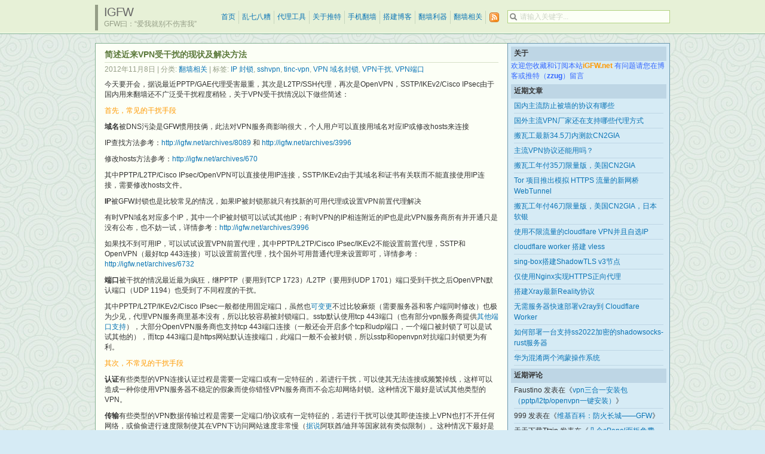

--- FILE ---
content_type: text/html; charset=UTF-8
request_url: https://www.igfw.net/archives/12375
body_size: 19260
content:
<!DOCTYPE html PUBLIC "-//W3C//DTD XHTML 1.0 Transitional//EN" "http://www.w3.org/TR/xhtml1/DTD/xhtml1-transitional.dtd">

<html xmlns="http://www.w3.org/1999/xhtml">
<head profile="http://gmpg.org/xfn/11">
	<meta http-equiv="Content-Type" content="text/html; charset=UTF-8" />
	<meta http-equiv="X-UA-Compatible" content="IE=EmulateIE7" />

	<title>iGFW &raquo; 简述近来VPN受干扰的现状及解决方法</title>
	<link rel="alternate" type="application/rss+xml" title="RSS 2.0 - 所有文章" href="https://www.igfw.net/feed" />
	<link rel="alternate" type="application/rss+xml" title="RSS 2.0 - 所有评论" href="https://www.igfw.net/comments/feed" />
	<link rel="pingback" href="https://www.igfw.net/xmlrpc.php" />

	<!-- style START -->
	<link rel="stylesheet" href="https://www.igfw.net/wp-content/themes/elegant-box/style.css" type="text/css" media="screen" />
			<link rel="stylesheet" href="https://www.igfw.net/wp-content/themes/elegant-box/chinese.css" type="text/css" media="screen" />
		<!--[if IE]>
		<link rel="stylesheet" href="https://www.igfw.net/wp-content/themes/elegant-box/ie.css" type="text/css" media="screen" />
	<![endif]-->

	<!-- default style -->
			<link rel="stylesheet" href="https://www.igfw.net/wp-content/themes/elegant-box/styles/green/default.css" type="text/css" media="screen" title="green" />
		<link rel="stylesheet" href="https://www.igfw.net/wp-content/themes/elegant-box/styles/green/global.css" type="text/css" media="screen" />
	
	<!-- others styles -->
	<!-- style END -->

	<!-- javascript START -->
		<script type="text/javascript" src="https://www.igfw.net/wp-content/themes/elegant-box/js/base.js"></script>
	<script type="text/javascript" src="https://www.igfw.net/wp-content/themes/elegant-box/js/menu.js"></script>
	<!-- javascript END -->

		<meta name='robots' content='max-image-preview:large' />
<link rel='dns-prefetch' href='//www.igfw.net' />
<link rel="alternate" type="application/rss+xml" title="iGFW &raquo; 简述近来VPN受干扰的现状及解决方法 评论 Feed" href="https://www.igfw.net/archives/12375/feed" />
<link rel="alternate" title="oEmbed (JSON)" type="application/json+oembed" href="https://www.igfw.net/wp-json/oembed/1.0/embed?url=https%3A%2F%2Fwww.igfw.net%2Farchives%2F12375" />
<link rel="alternate" title="oEmbed (XML)" type="text/xml+oembed" href="https://www.igfw.net/wp-json/oembed/1.0/embed?url=https%3A%2F%2Fwww.igfw.net%2Farchives%2F12375&#038;format=xml" />
<style id='wp-img-auto-sizes-contain-inline-css' type='text/css'>
img:is([sizes=auto i],[sizes^="auto," i]){contain-intrinsic-size:3000px 1500px}
/*# sourceURL=wp-img-auto-sizes-contain-inline-css */
</style>
<style id='wp-emoji-styles-inline-css' type='text/css'>

	img.wp-smiley, img.emoji {
		display: inline !important;
		border: none !important;
		box-shadow: none !important;
		height: 1em !important;
		width: 1em !important;
		margin: 0 0.07em !important;
		vertical-align: -0.1em !important;
		background: none !important;
		padding: 0 !important;
	}
/*# sourceURL=wp-emoji-styles-inline-css */
</style>
<style id='wp-block-library-inline-css' type='text/css'>
:root{--wp-block-synced-color:#7a00df;--wp-block-synced-color--rgb:122,0,223;--wp-bound-block-color:var(--wp-block-synced-color);--wp-editor-canvas-background:#ddd;--wp-admin-theme-color:#007cba;--wp-admin-theme-color--rgb:0,124,186;--wp-admin-theme-color-darker-10:#006ba1;--wp-admin-theme-color-darker-10--rgb:0,107,160.5;--wp-admin-theme-color-darker-20:#005a87;--wp-admin-theme-color-darker-20--rgb:0,90,135;--wp-admin-border-width-focus:2px}@media (min-resolution:192dpi){:root{--wp-admin-border-width-focus:1.5px}}.wp-element-button{cursor:pointer}:root .has-very-light-gray-background-color{background-color:#eee}:root .has-very-dark-gray-background-color{background-color:#313131}:root .has-very-light-gray-color{color:#eee}:root .has-very-dark-gray-color{color:#313131}:root .has-vivid-green-cyan-to-vivid-cyan-blue-gradient-background{background:linear-gradient(135deg,#00d084,#0693e3)}:root .has-purple-crush-gradient-background{background:linear-gradient(135deg,#34e2e4,#4721fb 50%,#ab1dfe)}:root .has-hazy-dawn-gradient-background{background:linear-gradient(135deg,#faaca8,#dad0ec)}:root .has-subdued-olive-gradient-background{background:linear-gradient(135deg,#fafae1,#67a671)}:root .has-atomic-cream-gradient-background{background:linear-gradient(135deg,#fdd79a,#004a59)}:root .has-nightshade-gradient-background{background:linear-gradient(135deg,#330968,#31cdcf)}:root .has-midnight-gradient-background{background:linear-gradient(135deg,#020381,#2874fc)}:root{--wp--preset--font-size--normal:16px;--wp--preset--font-size--huge:42px}.has-regular-font-size{font-size:1em}.has-larger-font-size{font-size:2.625em}.has-normal-font-size{font-size:var(--wp--preset--font-size--normal)}.has-huge-font-size{font-size:var(--wp--preset--font-size--huge)}.has-text-align-center{text-align:center}.has-text-align-left{text-align:left}.has-text-align-right{text-align:right}.has-fit-text{white-space:nowrap!important}#end-resizable-editor-section{display:none}.aligncenter{clear:both}.items-justified-left{justify-content:flex-start}.items-justified-center{justify-content:center}.items-justified-right{justify-content:flex-end}.items-justified-space-between{justify-content:space-between}.screen-reader-text{border:0;clip-path:inset(50%);height:1px;margin:-1px;overflow:hidden;padding:0;position:absolute;width:1px;word-wrap:normal!important}.screen-reader-text:focus{background-color:#ddd;clip-path:none;color:#444;display:block;font-size:1em;height:auto;left:5px;line-height:normal;padding:15px 23px 14px;text-decoration:none;top:5px;width:auto;z-index:100000}html :where(.has-border-color){border-style:solid}html :where([style*=border-top-color]){border-top-style:solid}html :where([style*=border-right-color]){border-right-style:solid}html :where([style*=border-bottom-color]){border-bottom-style:solid}html :where([style*=border-left-color]){border-left-style:solid}html :where([style*=border-width]){border-style:solid}html :where([style*=border-top-width]){border-top-style:solid}html :where([style*=border-right-width]){border-right-style:solid}html :where([style*=border-bottom-width]){border-bottom-style:solid}html :where([style*=border-left-width]){border-left-style:solid}html :where(img[class*=wp-image-]){height:auto;max-width:100%}:where(figure){margin:0 0 1em}html :where(.is-position-sticky){--wp-admin--admin-bar--position-offset:var(--wp-admin--admin-bar--height,0px)}@media screen and (max-width:600px){html :where(.is-position-sticky){--wp-admin--admin-bar--position-offset:0px}}

/*# sourceURL=wp-block-library-inline-css */
</style><style id='global-styles-inline-css' type='text/css'>
:root{--wp--preset--aspect-ratio--square: 1;--wp--preset--aspect-ratio--4-3: 4/3;--wp--preset--aspect-ratio--3-4: 3/4;--wp--preset--aspect-ratio--3-2: 3/2;--wp--preset--aspect-ratio--2-3: 2/3;--wp--preset--aspect-ratio--16-9: 16/9;--wp--preset--aspect-ratio--9-16: 9/16;--wp--preset--color--black: #000000;--wp--preset--color--cyan-bluish-gray: #abb8c3;--wp--preset--color--white: #ffffff;--wp--preset--color--pale-pink: #f78da7;--wp--preset--color--vivid-red: #cf2e2e;--wp--preset--color--luminous-vivid-orange: #ff6900;--wp--preset--color--luminous-vivid-amber: #fcb900;--wp--preset--color--light-green-cyan: #7bdcb5;--wp--preset--color--vivid-green-cyan: #00d084;--wp--preset--color--pale-cyan-blue: #8ed1fc;--wp--preset--color--vivid-cyan-blue: #0693e3;--wp--preset--color--vivid-purple: #9b51e0;--wp--preset--gradient--vivid-cyan-blue-to-vivid-purple: linear-gradient(135deg,rgb(6,147,227) 0%,rgb(155,81,224) 100%);--wp--preset--gradient--light-green-cyan-to-vivid-green-cyan: linear-gradient(135deg,rgb(122,220,180) 0%,rgb(0,208,130) 100%);--wp--preset--gradient--luminous-vivid-amber-to-luminous-vivid-orange: linear-gradient(135deg,rgb(252,185,0) 0%,rgb(255,105,0) 100%);--wp--preset--gradient--luminous-vivid-orange-to-vivid-red: linear-gradient(135deg,rgb(255,105,0) 0%,rgb(207,46,46) 100%);--wp--preset--gradient--very-light-gray-to-cyan-bluish-gray: linear-gradient(135deg,rgb(238,238,238) 0%,rgb(169,184,195) 100%);--wp--preset--gradient--cool-to-warm-spectrum: linear-gradient(135deg,rgb(74,234,220) 0%,rgb(151,120,209) 20%,rgb(207,42,186) 40%,rgb(238,44,130) 60%,rgb(251,105,98) 80%,rgb(254,248,76) 100%);--wp--preset--gradient--blush-light-purple: linear-gradient(135deg,rgb(255,206,236) 0%,rgb(152,150,240) 100%);--wp--preset--gradient--blush-bordeaux: linear-gradient(135deg,rgb(254,205,165) 0%,rgb(254,45,45) 50%,rgb(107,0,62) 100%);--wp--preset--gradient--luminous-dusk: linear-gradient(135deg,rgb(255,203,112) 0%,rgb(199,81,192) 50%,rgb(65,88,208) 100%);--wp--preset--gradient--pale-ocean: linear-gradient(135deg,rgb(255,245,203) 0%,rgb(182,227,212) 50%,rgb(51,167,181) 100%);--wp--preset--gradient--electric-grass: linear-gradient(135deg,rgb(202,248,128) 0%,rgb(113,206,126) 100%);--wp--preset--gradient--midnight: linear-gradient(135deg,rgb(2,3,129) 0%,rgb(40,116,252) 100%);--wp--preset--font-size--small: 13px;--wp--preset--font-size--medium: 20px;--wp--preset--font-size--large: 36px;--wp--preset--font-size--x-large: 42px;--wp--preset--spacing--20: 0.44rem;--wp--preset--spacing--30: 0.67rem;--wp--preset--spacing--40: 1rem;--wp--preset--spacing--50: 1.5rem;--wp--preset--spacing--60: 2.25rem;--wp--preset--spacing--70: 3.38rem;--wp--preset--spacing--80: 5.06rem;--wp--preset--shadow--natural: 6px 6px 9px rgba(0, 0, 0, 0.2);--wp--preset--shadow--deep: 12px 12px 50px rgba(0, 0, 0, 0.4);--wp--preset--shadow--sharp: 6px 6px 0px rgba(0, 0, 0, 0.2);--wp--preset--shadow--outlined: 6px 6px 0px -3px rgb(255, 255, 255), 6px 6px rgb(0, 0, 0);--wp--preset--shadow--crisp: 6px 6px 0px rgb(0, 0, 0);}:where(.is-layout-flex){gap: 0.5em;}:where(.is-layout-grid){gap: 0.5em;}body .is-layout-flex{display: flex;}.is-layout-flex{flex-wrap: wrap;align-items: center;}.is-layout-flex > :is(*, div){margin: 0;}body .is-layout-grid{display: grid;}.is-layout-grid > :is(*, div){margin: 0;}:where(.wp-block-columns.is-layout-flex){gap: 2em;}:where(.wp-block-columns.is-layout-grid){gap: 2em;}:where(.wp-block-post-template.is-layout-flex){gap: 1.25em;}:where(.wp-block-post-template.is-layout-grid){gap: 1.25em;}.has-black-color{color: var(--wp--preset--color--black) !important;}.has-cyan-bluish-gray-color{color: var(--wp--preset--color--cyan-bluish-gray) !important;}.has-white-color{color: var(--wp--preset--color--white) !important;}.has-pale-pink-color{color: var(--wp--preset--color--pale-pink) !important;}.has-vivid-red-color{color: var(--wp--preset--color--vivid-red) !important;}.has-luminous-vivid-orange-color{color: var(--wp--preset--color--luminous-vivid-orange) !important;}.has-luminous-vivid-amber-color{color: var(--wp--preset--color--luminous-vivid-amber) !important;}.has-light-green-cyan-color{color: var(--wp--preset--color--light-green-cyan) !important;}.has-vivid-green-cyan-color{color: var(--wp--preset--color--vivid-green-cyan) !important;}.has-pale-cyan-blue-color{color: var(--wp--preset--color--pale-cyan-blue) !important;}.has-vivid-cyan-blue-color{color: var(--wp--preset--color--vivid-cyan-blue) !important;}.has-vivid-purple-color{color: var(--wp--preset--color--vivid-purple) !important;}.has-black-background-color{background-color: var(--wp--preset--color--black) !important;}.has-cyan-bluish-gray-background-color{background-color: var(--wp--preset--color--cyan-bluish-gray) !important;}.has-white-background-color{background-color: var(--wp--preset--color--white) !important;}.has-pale-pink-background-color{background-color: var(--wp--preset--color--pale-pink) !important;}.has-vivid-red-background-color{background-color: var(--wp--preset--color--vivid-red) !important;}.has-luminous-vivid-orange-background-color{background-color: var(--wp--preset--color--luminous-vivid-orange) !important;}.has-luminous-vivid-amber-background-color{background-color: var(--wp--preset--color--luminous-vivid-amber) !important;}.has-light-green-cyan-background-color{background-color: var(--wp--preset--color--light-green-cyan) !important;}.has-vivid-green-cyan-background-color{background-color: var(--wp--preset--color--vivid-green-cyan) !important;}.has-pale-cyan-blue-background-color{background-color: var(--wp--preset--color--pale-cyan-blue) !important;}.has-vivid-cyan-blue-background-color{background-color: var(--wp--preset--color--vivid-cyan-blue) !important;}.has-vivid-purple-background-color{background-color: var(--wp--preset--color--vivid-purple) !important;}.has-black-border-color{border-color: var(--wp--preset--color--black) !important;}.has-cyan-bluish-gray-border-color{border-color: var(--wp--preset--color--cyan-bluish-gray) !important;}.has-white-border-color{border-color: var(--wp--preset--color--white) !important;}.has-pale-pink-border-color{border-color: var(--wp--preset--color--pale-pink) !important;}.has-vivid-red-border-color{border-color: var(--wp--preset--color--vivid-red) !important;}.has-luminous-vivid-orange-border-color{border-color: var(--wp--preset--color--luminous-vivid-orange) !important;}.has-luminous-vivid-amber-border-color{border-color: var(--wp--preset--color--luminous-vivid-amber) !important;}.has-light-green-cyan-border-color{border-color: var(--wp--preset--color--light-green-cyan) !important;}.has-vivid-green-cyan-border-color{border-color: var(--wp--preset--color--vivid-green-cyan) !important;}.has-pale-cyan-blue-border-color{border-color: var(--wp--preset--color--pale-cyan-blue) !important;}.has-vivid-cyan-blue-border-color{border-color: var(--wp--preset--color--vivid-cyan-blue) !important;}.has-vivid-purple-border-color{border-color: var(--wp--preset--color--vivid-purple) !important;}.has-vivid-cyan-blue-to-vivid-purple-gradient-background{background: var(--wp--preset--gradient--vivid-cyan-blue-to-vivid-purple) !important;}.has-light-green-cyan-to-vivid-green-cyan-gradient-background{background: var(--wp--preset--gradient--light-green-cyan-to-vivid-green-cyan) !important;}.has-luminous-vivid-amber-to-luminous-vivid-orange-gradient-background{background: var(--wp--preset--gradient--luminous-vivid-amber-to-luminous-vivid-orange) !important;}.has-luminous-vivid-orange-to-vivid-red-gradient-background{background: var(--wp--preset--gradient--luminous-vivid-orange-to-vivid-red) !important;}.has-very-light-gray-to-cyan-bluish-gray-gradient-background{background: var(--wp--preset--gradient--very-light-gray-to-cyan-bluish-gray) !important;}.has-cool-to-warm-spectrum-gradient-background{background: var(--wp--preset--gradient--cool-to-warm-spectrum) !important;}.has-blush-light-purple-gradient-background{background: var(--wp--preset--gradient--blush-light-purple) !important;}.has-blush-bordeaux-gradient-background{background: var(--wp--preset--gradient--blush-bordeaux) !important;}.has-luminous-dusk-gradient-background{background: var(--wp--preset--gradient--luminous-dusk) !important;}.has-pale-ocean-gradient-background{background: var(--wp--preset--gradient--pale-ocean) !important;}.has-electric-grass-gradient-background{background: var(--wp--preset--gradient--electric-grass) !important;}.has-midnight-gradient-background{background: var(--wp--preset--gradient--midnight) !important;}.has-small-font-size{font-size: var(--wp--preset--font-size--small) !important;}.has-medium-font-size{font-size: var(--wp--preset--font-size--medium) !important;}.has-large-font-size{font-size: var(--wp--preset--font-size--large) !important;}.has-x-large-font-size{font-size: var(--wp--preset--font-size--x-large) !important;}
/*# sourceURL=global-styles-inline-css */
</style>

<style id='classic-theme-styles-inline-css' type='text/css'>
/*! This file is auto-generated */
.wp-block-button__link{color:#fff;background-color:#32373c;border-radius:9999px;box-shadow:none;text-decoration:none;padding:calc(.667em + 2px) calc(1.333em + 2px);font-size:1.125em}.wp-block-file__button{background:#32373c;color:#fff;text-decoration:none}
/*# sourceURL=/wp-includes/css/classic-themes.min.css */
</style>
<link rel='stylesheet' id='wp-pagenavi-css' href='https://www.igfw.net/wp-content/themes/elegant-box/pagenavi-css.css?ver=2.70' type='text/css' media='all' />
<link rel="https://api.w.org/" href="https://www.igfw.net/wp-json/" /><link rel="alternate" title="JSON" type="application/json" href="https://www.igfw.net/wp-json/wp/v2/posts/12375" /><link rel="EditURI" type="application/rsd+xml" title="RSD" href="https://www.igfw.net/xmlrpc.php?rsd" />
<meta name="generator" content="WordPress 6.9" />
<link rel="canonical" href="https://www.igfw.net/archives/12375" />
<link rel='shortlink' href='https://www.igfw.net/?p=12375' />
<style type="text/css">.recentcomments a{display:inline !important;padding:0 !important;margin:0 !important;}</style></head>


<body>
	<!-- header START -->
	<div id="header">
		<div class="inner">
			<div class="content">
				<div class="caption">
					<h1 id="title"><a href="https://www.igfw.net/" title="GFW曰：“爱我就别不伤害我”">iGFW</a></h1>
					<div id="tagline">GFW曰：“爱我就别不伤害我”</div>
				</div>

				<!-- search box -->
									<form action="https://www.igfw.net/" id="search_box" method="get">
						<div id="searchbox">
							<input type="text" id="searchtxt" class="textfield" name="s" value="" />
						</div>
					</form>
				<script type="text/javascript">
//<![CDATA[
	var searchbox = document.getElementById("searchbox");
	var searchtxt = document.getElementById("searchtxt");
	var tiptext = "请输入关键字...";
	if(searchtxt.value == "" || searchtxt.value == tiptext) {
		searchtxt.className += " searchtip";
		searchtxt.value = tiptext;
	}
	searchtxt.onfocus = function(e) {
		if(searchtxt.value == tiptext) {
			searchtxt.value = "";
			searchtxt.className = searchtxt.className.replace(" searchtip", "");
		}
	}
	searchtxt.onblur = function(e) {
		if(searchtxt.value == "") {
			searchtxt.className += " searchtip";
			searchtxt.value = tiptext;
		}
	}
//]]>
</script>

				<!-- navigation START -->
				<ul id="navigation">

					<li class="page_item"><a href="https://www.igfw.net/">首页</a></li>
						<li class="cat-item cat-item-1"><a href="https://www.igfw.net/archives/category/luanqibazao">乱七八糟</a>
</li>
	<li class="cat-item cat-item-8"><a href="https://www.igfw.net/archives/category/dailigongju">代理工具</a>
</li>
	<li class="cat-item cat-item-16"><a href="https://www.igfw.net/archives/category/guanyutuite">关于推特</a>
</li>
	<li class="cat-item cat-item-10"><a href="https://www.igfw.net/archives/category/shoujifanqiang">手机翻墙</a>
</li>
	<li class="cat-item cat-item-17"><a href="https://www.igfw.net/archives/category/dajianboke">搭建博客</a>
</li>
	<li class="cat-item cat-item-7"><a href="https://www.igfw.net/archives/category/fanqiangliqi">翻墙利器</a>
</li>
	<li class="cat-item cat-item-13"><a href="https://www.igfw.net/archives/category/fanqiangxiangguan">翻墙相关</a>
</li>
					<li id="subscribe">
						<a rel="external nofollow" title="订阅这个博客的文章" id="feed" href="https://www.igfw.net/feed"><img src="https://www.igfw.net/wp-content/themes/elegant-box/images/transparent.gif" alt="RSS 订阅" /></a>
											</li>

				</ul>
				<!-- navigation END -->

			</div>
		</div>
	</div>
	<!-- header END -->

	<div id="container">
		<div id="content">
			<div id="main">

		
			<div class="post">
				<div class="title">
					<h2>简述近来VPN受干扰的现状及解决方法</h2>
					<div class="fixed"></div>
				</div>

				<div class="info">
					
					<span>2012年11月8日</span>
											<span> | 分类: <a href="https://www.igfw.net/archives/category/fanqiangxiangguan" rel="category tag">翻墙相关</a></span>
																<span> | 标签: <a href="https://www.igfw.net/archives/tag/ip-%e5%b0%81%e9%94%81" rel="tag">IP 封锁</a>, <a href="https://www.igfw.net/archives/tag/sshvpn" rel="tag">sshvpn</a>, <a href="https://www.igfw.net/archives/tag/tinc-vpn" rel="tag">tinc-vpn</a>, <a href="https://www.igfw.net/archives/tag/vpn-%e5%9f%9f%e5%90%8d%e5%b0%81%e9%94%81" rel="tag">VPN 域名封锁</a>, <a href="https://www.igfw.net/archives/tag/vpn%e5%b9%b2%e6%89%b0" rel="tag">VPN干扰</a>, <a href="https://www.igfw.net/archives/tag/vpn%e7%ab%af%e5%8f%a3" rel="tag">VPN端口</a></span>
					
					<div class="fixed"></div>
				</div>

				<div class="content">
					<p>今天要开会，据说最近PPTP/GAE代理受害最重，其次是L2TP/SSH代理，再次是OpenVPN，SSTP/IKEv2/Cisco IPsec由于国内用来翻墙还不广泛受干扰程度稍轻，关于VPN受干扰情况以下做些简述：</p>
<p><span style="color: #ff9900;">首先，常见的干扰手段</span></p>
<p><strong><span id="more-12375"></span>域名</strong>被DNS污染是GFW惯用技俩，此法对VPN服务商影响很大，个人用户可以直接用域名对应IP或修改hosts来连接</p>
<p>IP查找方法参考：<a href="http://igfw.net/archives/8089">http://igfw.net/archives/8089</a> 和 <a href="http://igfw.net/archives/3996">http://igfw.net/archives/3996</a></p>
<p>修改hosts方法参考：<a href="http://igfw.net/archives/670">http://igfw.net/archives/670</a></p>
<p>其中PPTP/L2TP/Cisco IPsec/OpenVPN可以直接使用IP连接，SSTP/IKEv2由于其域名和证书有关联而不能直接使用IP连接，需要修改hosts文件。</p>
<p><strong>IP</strong>被GFW封锁也是比较常见的情况，如果IP被封锁那就只有找新的可用代理或设置VPN前置代理解决</p>
<p>有时VPN域名对应多个IP，其中一个IP被封锁可以试试其他IP；有时VPN的IP相连附近的IP也是此VPN服务商所有并开通只是没有公布，也不妨一试，详情参考：<a href="http://igfw.net/archives/3996">http://igfw.net/archives/3996</a></p>
<p>如果找不到可用IP，可以试试设置VPN前置代理，其中PPTP/L2TP/Cisco IPsec/IKEv2不能设置前置代理，SSTP和OpenVPN（最好tcp 443连接）可以设置前置代理，找个国外可用普通代理来设置即可，详情参考：<a href="http://igfw.net/archives/6732">http://igfw.net/archives/6732</a></p>
<p><strong>端口</strong>被干扰的情况最近最为疯狂，继PPTP（要用到TCP<em> </em>1723）/L2TP（要用到UDP 1701）端口受到干扰之后OpenVPN默认端口（UDP 1194）也受到了不同程度的干扰。</p>
<p>其中PPTP/L2TP/IKEv2/Cisco IPsec一般都使用固定端口，虽然也<a href="http://igfw.net/archives/6779">可变更</a>不过比较麻烦（需要服务器和客户端同时修改）也极为少见，代理VPN服务商里基本没有，所以比较容易被封锁端口。sstp默认使用tcp 443端口（也有部分vpn服务商提供<a href="http://igfw.net/archives/4484">其他端口支持</a>），大部分OpenVPN服务商也支持tcp 443端口连接（一般还会开启多个tcp和udp端口，一个端口被封锁了可以是试试其他的），而tcp 443端口是https网站默认连接端口，此端口一般不会被封锁，所以sstp和openvpn对抗端口封锁更为有利。</p>
<p><span style="color: #ff9900;">其次，不常见的干扰手段</span></p>
<p><strong>认证</strong>有些类型的VPN连接认证过程是需要一定端口或有一定特征的，若进行干扰，可以使其无法连接或频繁掉线，这样可以造成一种你使用VPN服务器不稳定的假象而使你错怪VPN服务商而不会忘却网络封锁。这种情况下最好是试试其他类型的VPN。</p>
<p><strong>传输</strong>有些类型的VPN数据传输过程是需要一定端口/协议或有一定特征的，若进行干扰可以使其即使连接上VPN也打不开任何网络，或偷偷进行速度限制使其在VPN下访问网站速度非常慢（<a href="https://www.privatetunnel.com/index.php/kb-category-using-private-tunnel/bk-block-from-dubai.html">据说</a>阿联酋/迪拜等国家就有类似限制）。这种情况下最好是试试其他类型（或端口）的VPN。</p>
<p><span style="color: #ff9900;">最后，偶发的干扰手段</span></p>
<p><strong>域名/IP+端口</strong>这种封锁是指不是彻底封锁某个IP或某个端口而是精心到某个IP上的某个特定端口，这样你可能ping其IP是通的，连接其他类似VPN也能连上，就是这个不行，于是分析IP没被墙/端口没被封就会以为是VPN服务商问题而忽略了网络封锁，很具迷惑性。</p>
<p><strong>基于网络IP</strong>要从曾的暂时断网开始说，使用某些被高度关注的破网软件后可能导致暂时连接不上外国IP的情况，然后过一段时间恢复（类似对谷歌的封锁，除非关键词后暂时断开连接，等一段时间后恢复），也有这样情况导致VPN不能连接的可能，也就是你拨号得到的IP是被某种限制的IP（可能这种限制的发生不是你诱发的）。遇到这种情况可以重新拨号获得新IP试试。</p>
<p><strong>基于特征的封锁</strong>以前说过<a href="http://igfw.net/archives/7152">SSH遭受IDS/IPS干扰</a>，VPN也是有特征可循的，用来干扰VPN应该也可以实现。</p>
<p><strong>其他干扰手段</strong>等待大家补充。</p>
<p>随着常见VPN协议的受干扰程度越来越甚，有兴趣的也可以研究下非主流VPN类型，以下是一些本站以前介绍过的<strong><span style="color: #ff9900;">VPN方案</span></strong>：</p>
<p>Tinc VPN：http://www.tinc-vpn.org/</p>
<p>SigmaVPN：http://code.google.com/p/sigmavpn/</p>
<p>SSHVpn：http://sshvpn.sourceforge.net/</p>
<p>SocialVPN：http://code.google.com/p/socialvpn/</p>
<p>BadVpn：http://code.google.com/p/badvpn/</p>
<p>N2n：http://www.ntop.org/products/n2n/</p>
<p>Embedded VPN：http://embeddedvpn.com/</p>
<p>TeamViewer：http://www.teamviewer.com/zhcn/download/windows.aspx</p>
<p>cjdns：http://cjdns.info/</p>
<p>FairVPN：http://minerva.netgroup.uniroma2.it/fairvpn</p>
<p>GVPE：http://software.schmorp.de/pkg/gvpe.html</p>
<p>QuickTun：http://wiki.qontrol.nl/QuickTun</p>
<p><span style="color: #000000; font-family: Verdana;"><span style="color: #000000; font-family: Verdana;">VTun</span></span>：http://vtun.sourceforge.net/</p>
<p>sshuttle：https://github.com/apenwarr/sshuttle</p>
<p>LogMeIn Hamachi：https://secure.logmein.com/products/hamachi/</p>
<p>PacketiX VPN：http://igfw.net/archives/8315</p>
<p>udpip：http://igfw.net/archives/7756</p>
<p>每个人都应该有属于自己的VPN协议：http://igfw.net/archives/3002</p>
<p><strong>本文原始地址</strong>：<a href="http://igfw.net/archives/12375">http://igfw.net/archives/12375</a></p>
					<div class="fixed"></div>
				</div>

				<div class="comments comments_single">
					<a href="#respond">发表评论</a>
									</div>

				<!-- related posts START -->
								<!-- related posts END -->
			</div>


<script type="text/javascript" src="https://www.igfw.net/wp-content/themes/elegant-box/js/comment.js"></script>

	<!-- comments START -->
	<ol class="commentlist">
			<li class="comment " id="comment-18957">
		<div class="userinfo">
						<div class="usertext">
				<div class="username">
											<span id="commentauthor-18957">
											tttt											</span>
									</div>
				<div class="date">2012年11月10日02:48</div>
			</div>
			<div class="count">
									<a rel="nofollow" class="comment-reply-link" href="https://www.igfw.net/archives/12375?replytocom=18957#respond" data-commentid="18957" data-postid="12375" data-belowelement="comment-18957" data-respondelement="respond" data-replyto="回复给 tttt" aria-label="回复给 tttt">回复</a> | 								<a href="javascript:void(0);" onclick="CMT.quote('commentauthor-18957', 'comment-18957', 'commentbody-18957', 'comment');">引用</a> | 
								<a href="#comment-18957">#1</a>
			</div>
			<div class="fixed"></div>
		</div>
		<div class="comment_text">
			
			<div id="commentbody-18957"><p>openvpn udp全部熄火了，换tcp吧。。。哎。。。。</p>
</div>
		</div>

</li><!-- #comment-## -->
	<li class="comment " id="comment-18926">
		<div class="userinfo">
						<div class="usertext">
				<div class="username">
											<span id="commentauthor-18926">
											陆委会											</span>
									</div>
				<div class="date">2012年11月9日18:24</div>
			</div>
			<div class="count">
									<a rel="nofollow" class="comment-reply-link" href="https://www.igfw.net/archives/12375?replytocom=18926#respond" data-commentid="18926" data-postid="12375" data-belowelement="comment-18926" data-respondelement="respond" data-replyto="回复给 陆委会" aria-label="回复给 陆委会">回复</a> | 								<a href="javascript:void(0);" onclick="CMT.quote('commentauthor-18926', 'comment-18926', 'commentbody-18926', 'comment');">引用</a> | 
								<a href="#comment-18926">#2</a>
			</div>
			<div class="fixed"></div>
		</div>
		<div class="comment_text">
			
			<div id="commentbody-18926"><p>博主，俺这里securitykiss的IP没有能连得上的了，你那里呢<br />
？</p>
</div>
		</div>

<ul class="children">
	<li class="comment  admincomment" id="comment-18932">
		<div class="userinfo">
						<div class="usertext">
				<div class="username">
											<span id="commentauthor-18932">
											iGFW											</span>
									</div>
				<div class="date">2012年11月9日19:36</div>
			</div>
			<div class="count">
									<a rel="nofollow" class="comment-reply-link" href="https://www.igfw.net/archives/12375?replytocom=18932#respond" data-commentid="18932" data-postid="12375" data-belowelement="comment-18932" data-respondelement="respond" data-replyto="回复给 iGFW" aria-label="回复给 iGFW">回复</a> | 								<a href="javascript:void(0);" onclick="CMT.quote('commentauthor-18932', 'comment-18932', 'commentbody-18932', 'comment');">引用</a> | 
								<a href="#comment-18932">#3</a>
			</div>
			<div class="fixed"></div>
		</div>
		<div class="comment_text">
			
			<div id="commentbody-18932"><p>没有测试，你可以试试openvpn的连接，支持多种端口，你都试试吧</p>
</div>
		</div>

<ul class="children">
	<li class="comment " id="comment-18935">
		<div class="userinfo">
						<div class="usertext">
				<div class="username">
											<span id="commentauthor-18935">
											陆委会											</span>
									</div>
				<div class="date">2012年11月9日20:08</div>
			</div>
			<div class="count">
									<a rel="nofollow" class="comment-reply-link" href="https://www.igfw.net/archives/12375?replytocom=18935#respond" data-commentid="18935" data-postid="12375" data-belowelement="comment-18935" data-respondelement="respond" data-replyto="回复给 陆委会" aria-label="回复给 陆委会">回复</a> | 								<a href="javascript:void(0);" onclick="CMT.quote('commentauthor-18935', 'comment-18935', 'commentbody-18935', 'comment');">引用</a> | 
								<a href="#comment-18935">#4</a>
			</div>
			<div class="fixed"></div>
		</div>
		<div class="comment_text">
			
			<div id="commentbody-18935"><p>具體的各種都試過了，現在 最最 重要的 美國。。。的IP 全部連不上了。。英國的IP從一開始就根本沒一個連得上。<br />
博組測試下呀？。。還是，這裏有用securitykiss的吧，看到的說說。。。</p>
</div>
		</div>

<ul class="children">
	<li class="comment  admincomment" id="comment-18939">
		<div class="userinfo">
						<div class="usertext">
				<div class="username">
											<span id="commentauthor-18939">
											iGFW											</span>
									</div>
				<div class="date">2012年11月9日21:04</div>
			</div>
			<div class="count">
									<a rel="nofollow" class="comment-reply-link" href="https://www.igfw.net/archives/12375?replytocom=18939#respond" data-commentid="18939" data-postid="12375" data-belowelement="comment-18939" data-respondelement="respond" data-replyto="回复给 iGFW" aria-label="回复给 iGFW">回复</a> | 								<a href="javascript:void(0);" onclick="CMT.quote('commentauthor-18939', 'comment-18939', 'commentbody-18939', 'comment');">引用</a> | 
								<a href="#comment-18939">#5</a>
			</div>
			<div class="fixed"></div>
		</div>
		<div class="comment_text">
			
			<div id="commentbody-18939"><p>这个目前各地网络封锁还不一样，你最好是自己都测试看看。</p>
</div>
		</div>

</li><!-- #comment-## -->
</ul><!-- .children -->
</li><!-- #comment-## -->
</ul><!-- .children -->
</li><!-- #comment-## -->
</ul><!-- .children -->
</li><!-- #comment-## -->
	<li class="comment " id="comment-18924">
		<div class="userinfo">
						<div class="usertext">
				<div class="username">
											<span id="commentauthor-18924">
											沒有共產黨就沒有光明											</span>
									</div>
				<div class="date">2012年11月9日14:57</div>
			</div>
			<div class="count">
									<a rel="nofollow" class="comment-reply-link" href="https://www.igfw.net/archives/12375?replytocom=18924#respond" data-commentid="18924" data-postid="12375" data-belowelement="comment-18924" data-respondelement="respond" data-replyto="回复给 沒有共產黨就沒有光明" aria-label="回复给 沒有共產黨就沒有光明">回复</a> | 								<a href="javascript:void(0);" onclick="CMT.quote('commentauthor-18924', 'comment-18924', 'commentbody-18924', 'comment');">引用</a> | 
								<a href="#comment-18924">#6</a>
			</div>
			<div class="fixed"></div>
		</div>
		<div class="comment_text">
			
			<div id="commentbody-18924"><p>前面如何執行動態監測識別不確定，最後總歸就是限制IP，資源消耗戰，這兩年都是這樣的局面，。<br />
沒事，國內在賣的VPN反正一堆了，有錢就撇吧。</p>
</div>
		</div>

</li><!-- #comment-## -->
	<li class="comment " id="comment-18922">
		<div class="userinfo">
						<div class="usertext">
				<div class="username">
											<span id="commentauthor-18922">
											fatality											</span>
									</div>
				<div class="date">2012年11月9日14:15</div>
			</div>
			<div class="count">
									<a rel="nofollow" class="comment-reply-link" href="https://www.igfw.net/archives/12375?replytocom=18922#respond" data-commentid="18922" data-postid="12375" data-belowelement="comment-18922" data-respondelement="respond" data-replyto="回复给 fatality" aria-label="回复给 fatality">回复</a> | 								<a href="javascript:void(0);" onclick="CMT.quote('commentauthor-18922', 'comment-18922', 'commentbody-18922', 'comment');">引用</a> | 
								<a href="#comment-18922">#7</a>
			</div>
			<div class="fixed"></div>
		</div>
		<div class="comment_text">
			
			<div id="commentbody-18922"><p>翻墙变的这么复杂，普罗大众就不会刻意去了解外面的世界了。 这也是墙想达到的目的吧！</p>
</div>
		</div>

</li><!-- #comment-## -->
	<li class="comment " id="comment-18920">
		<div class="userinfo">
						<div class="usertext">
				<div class="username">
											<span id="commentauthor-18920">
											prophet											</span>
									</div>
				<div class="date">2012年11月9日12:36</div>
			</div>
			<div class="count">
									<a rel="nofollow" class="comment-reply-link" href="https://www.igfw.net/archives/12375?replytocom=18920#respond" data-commentid="18920" data-postid="12375" data-belowelement="comment-18920" data-respondelement="respond" data-replyto="回复给 prophet" aria-label="回复给 prophet">回复</a> | 								<a href="javascript:void(0);" onclick="CMT.quote('commentauthor-18920', 'comment-18920', 'commentbody-18920', 'comment');">引用</a> | 
								<a href="#comment-18920">#8</a>
			</div>
			<div class="fixed"></div>
		</div>
		<div class="comment_text">
			
			<div id="commentbody-18920"><p>博主，可以尝试一下，下载这个程序：<br />
<a href="http://code.google.com/p/opengg-clean-player/downloads/detail?name=tcpdns.zip" rel="nofollow ugc">http://code.google.com/p/opengg-clean-player/downloads/detail?name=tcpdns.zip</a></p>
<p>解压后运行tcpdns.exe 将DNS 服务器改成 127.0.0.1<br />
这样可以防止dns投毒，理论上可以不用改host吧，我等您的实验结果</p>
</div>
		</div>

<ul class="children">
	<li class="comment  admincomment" id="comment-18931">
		<div class="userinfo">
						<div class="usertext">
				<div class="username">
											<span id="commentauthor-18931">
											iGFW											</span>
									</div>
				<div class="date">2012年11月9日19:35</div>
			</div>
			<div class="count">
									<a rel="nofollow" class="comment-reply-link" href="https://www.igfw.net/archives/12375?replytocom=18931#respond" data-commentid="18931" data-postid="12375" data-belowelement="comment-18931" data-respondelement="respond" data-replyto="回复给 iGFW" aria-label="回复给 iGFW">回复</a> | 								<a href="javascript:void(0);" onclick="CMT.quote('commentauthor-18931', 'comment-18931', 'commentbody-18931', 'comment');">引用</a> | 
								<a href="#comment-18931">#9</a>
			</div>
			<div class="fixed"></div>
		</div>
		<div class="comment_text">
			
			<div id="commentbody-18931"><p>感谢支持</p>
</div>
		</div>

</li><!-- #comment-## -->
</ul><!-- .children -->
</li><!-- #comment-## -->
	<li class="comment " id="comment-18918">
		<div class="userinfo">
						<div class="usertext">
				<div class="username">
											<span id="commentauthor-18918">
											solstice											</span>
									</div>
				<div class="date">2012年11月9日11:26</div>
			</div>
			<div class="count">
									<a rel="nofollow" class="comment-reply-link" href="https://www.igfw.net/archives/12375?replytocom=18918#respond" data-commentid="18918" data-postid="12375" data-belowelement="comment-18918" data-respondelement="respond" data-replyto="回复给 solstice" aria-label="回复给 solstice">回复</a> | 								<a href="javascript:void(0);" onclick="CMT.quote('commentauthor-18918', 'comment-18918', 'commentbody-18918', 'comment');">引用</a> | 
								<a href="#comment-18918">#10</a>
			</div>
			<div class="fixed"></div>
		</div>
		<div class="comment_text">
			
			<div id="commentbody-18918"><p>securitykiss vpn这两天收费大号连上也不能用，倒是免费小号反而正常！</p>
</div>
		</div>

</li><!-- #comment-## -->
	<li class="comment " id="comment-18915">
		<div class="userinfo">
						<div class="usertext">
				<div class="username">
											<span id="commentauthor-18915">
											fish											</span>
									</div>
				<div class="date">2012年11月9日00:44</div>
			</div>
			<div class="count">
									<a rel="nofollow" class="comment-reply-link" href="https://www.igfw.net/archives/12375?replytocom=18915#respond" data-commentid="18915" data-postid="12375" data-belowelement="comment-18915" data-respondelement="respond" data-replyto="回复给 fish" aria-label="回复给 fish">回复</a> | 								<a href="javascript:void(0);" onclick="CMT.quote('commentauthor-18915', 'comment-18915', 'commentbody-18915', 'comment');">引用</a> | 
								<a href="#comment-18915">#11</a>
			</div>
			<div class="fixed"></div>
		</div>
		<div class="comment_text">
			
			<div id="commentbody-18915"><p>在哪里更改pptp/l2tp的连接端口？</p>
</div>
		</div>

<ul class="children">
	<li class="comment  admincomment" id="comment-18929">
		<div class="userinfo">
						<div class="usertext">
				<div class="username">
											<span id="commentauthor-18929">
											iGFW											</span>
									</div>
				<div class="date">2012年11月9日19:32</div>
			</div>
			<div class="count">
									<a rel="nofollow" class="comment-reply-link" href="https://www.igfw.net/archives/12375?replytocom=18929#respond" data-commentid="18929" data-postid="12375" data-belowelement="comment-18929" data-respondelement="respond" data-replyto="回复给 iGFW" aria-label="回复给 iGFW">回复</a> | 								<a href="javascript:void(0);" onclick="CMT.quote('commentauthor-18929', 'comment-18929', 'commentbody-18929', 'comment');">引用</a> | 
								<a href="#comment-18929">#12</a>
			</div>
			<div class="fixed"></div>
		</div>
		<div class="comment_text">
			
			<div id="commentbody-18929"><p>需要你自己搭建VPN服务器</p>
</div>
		</div>

<ul class="children">
	<li class="comment " id="comment-18947">
		<div class="userinfo">
						<div class="usertext">
				<div class="username">
											<span id="commentauthor-18947">
											fish											</span>
									</div>
				<div class="date">2012年11月9日22:29</div>
			</div>
			<div class="count">
									<a rel="nofollow" class="comment-reply-link" href="https://www.igfw.net/archives/12375?replytocom=18947#respond" data-commentid="18947" data-postid="12375" data-belowelement="comment-18947" data-respondelement="respond" data-replyto="回复给 fish" aria-label="回复给 fish">回复</a> | 								<a href="javascript:void(0);" onclick="CMT.quote('commentauthor-18947', 'comment-18947', 'commentbody-18947', 'comment');">引用</a> | 
								<a href="#comment-18947">#13</a>
			</div>
			<div class="fixed"></div>
		</div>
		<div class="comment_text">
			
			<div id="commentbody-18947"><p>我搭建了vpn 服务，在pptpd.conf里我没发现有改端口的地方，怎么回事？</p>
</div>
		</div>

<ul class="children">
	<li class="comment  admincomment" id="comment-18948">
		<div class="userinfo">
						<div class="usertext">
				<div class="username">
											<span id="commentauthor-18948">
											iGFW											</span>
									</div>
				<div class="date">2012年11月9日22:33</div>
			</div>
			<div class="count">
									<a rel="nofollow" class="comment-reply-link" href="https://www.igfw.net/archives/12375?replytocom=18948#respond" data-commentid="18948" data-postid="12375" data-belowelement="comment-18948" data-respondelement="respond" data-replyto="回复给 iGFW" aria-label="回复给 iGFW">回复</a> | 								<a href="javascript:void(0);" onclick="CMT.quote('commentauthor-18948', 'comment-18948', 'commentbody-18948', 'comment');">引用</a> | 
								<a href="#comment-18948">#14</a>
			</div>
			<div class="fixed"></div>
		</div>
		<div class="comment_text">
			
			<div id="commentbody-18948"><p><a href="http://igfw.net/archives/6779" rel="nofollow ugc">http://igfw.net/archives/6779</a><br />
我没有测试过</p>
</div>
		</div>

</li><!-- #comment-## -->
</ul><!-- .children -->
</li><!-- #comment-## -->
</ul><!-- .children -->
</li><!-- #comment-## -->
</ul><!-- .children -->
</li><!-- #comment-## -->
	<li class="comment " id="comment-18913">
		<div class="userinfo">
						<div class="usertext">
				<div class="username">
											<span id="commentauthor-18913">
											xyz											</span>
									</div>
				<div class="date">2012年11月8日23:57</div>
			</div>
			<div class="count">
									<a rel="nofollow" class="comment-reply-link" href="https://www.igfw.net/archives/12375?replytocom=18913#respond" data-commentid="18913" data-postid="12375" data-belowelement="comment-18913" data-respondelement="respond" data-replyto="回复给 xyz" aria-label="回复给 xyz">回复</a> | 								<a href="javascript:void(0);" onclick="CMT.quote('commentauthor-18913', 'comment-18913', 'commentbody-18913', 'comment');">引用</a> | 
								<a href="#comment-18913">#15</a>
			</div>
			<div class="fixed"></div>
		</div>
		<div class="comment_text">
			
			<div id="commentbody-18913"><p>用2,1,7版本GoAgent，间歇性抽风，提示：<br />
未收到数据<br />
服务器未发送任何数据，因此无法载入该网页。<br />
以下是一些建议：<br />
请稍后重新加载此网页。<br />
错误 324 (net::ERR_EMPTY_RESPONSE)：服务器已断开连接，且未发送任何数据。</p>
</div>
		</div>

<ul class="children">
	<li class="comment " id="comment-18942">
		<div class="userinfo">
						<div class="usertext">
				<div class="username">
											<span id="commentauthor-18942">
											Aquamarine											</span>
									</div>
				<div class="date">2012年11月9日22:13</div>
			</div>
			<div class="count">
									<a rel="nofollow" class="comment-reply-link" href="https://www.igfw.net/archives/12375?replytocom=18942#respond" data-commentid="18942" data-postid="12375" data-belowelement="comment-18942" data-respondelement="respond" data-replyto="回复给 Aquamarine" aria-label="回复给 Aquamarine">回复</a> | 								<a href="javascript:void(0);" onclick="CMT.quote('commentauthor-18942', 'comment-18942', 'commentbody-18942', 'comment');">引用</a> | 
								<a href="#comment-18942">#16</a>
			</div>
			<div class="fixed"></div>
		</div>
		<div class="comment_text">
			
			<div id="commentbody-18942"><p>最近GoAgent被封严重，就如博主所说那样。</p>
</div>
		</div>

</li><!-- #comment-## -->
</ul><!-- .children -->
</li><!-- #comment-## -->
	<li class="comment " id="comment-18907">
		<div class="userinfo">
						<div class="usertext">
				<div class="username">
											<span id="commentauthor-18907">
											Aquamarine											</span>
									</div>
				<div class="date">2012年11月8日22:01</div>
			</div>
			<div class="count">
									<a rel="nofollow" class="comment-reply-link" href="https://www.igfw.net/archives/12375?replytocom=18907#respond" data-commentid="18907" data-postid="12375" data-belowelement="comment-18907" data-respondelement="respond" data-replyto="回复给 Aquamarine" aria-label="回复给 Aquamarine">回复</a> | 								<a href="javascript:void(0);" onclick="CMT.quote('commentauthor-18907', 'comment-18907', 'commentbody-18907', 'comment');">引用</a> | 
								<a href="#comment-18907">#17</a>
			</div>
			<div class="fixed"></div>
		</div>
		<div class="comment_text">
			
			<div id="commentbody-18907"><p>是的，最近的确是比之前困难许多，看来要限制翻，还是有很多办法的，并没有什么绝对的突破方式。有2个问题请教下：<br />
①关于OpenVPN的前置代理，似乎客户端中也可以设置，那是不是和ovpn文件设置的区别是前者对所有有效而后者仅限所配置的VPN呢？<br />
②通过前置代理连接VPN后，是不是任何连接都相当于走了2层代理（包括上述两种设置情况）？<br />
个人觉得把一些直接连接改成文章名可能更一目了然吧。</p>
</div>
		</div>

<ul class="children">
	<li class="comment  admincomment" id="comment-18911">
		<div class="userinfo">
						<div class="usertext">
				<div class="username">
											<span id="commentauthor-18911">
											iGFW											</span>
									</div>
				<div class="date">2012年11月8日22:12</div>
			</div>
			<div class="count">
									<a rel="nofollow" class="comment-reply-link" href="https://www.igfw.net/archives/12375?replytocom=18911#respond" data-commentid="18911" data-postid="12375" data-belowelement="comment-18911" data-respondelement="respond" data-replyto="回复给 iGFW" aria-label="回复给 iGFW">回复</a> | 								<a href="javascript:void(0);" onclick="CMT.quote('commentauthor-18911', 'comment-18911', 'commentbody-18911', 'comment');">引用</a> | 
								<a href="#comment-18911">#18</a>
			</div>
			<div class="fixed"></div>
		</div>
		<div class="comment_text">
			
			<div id="commentbody-18911"><p>1、是的，客户端中设置的对全部使用它连接的vpn都生效，配置文件中设置的只对当前配置文件生效，<br />
2、是的</p>
</div>
		</div>

</li><!-- #comment-## -->
</ul><!-- .children -->
</li><!-- #comment-## -->
	<li class="comment " id="comment-18903">
		<div class="userinfo">
						<div class="usertext">
				<div class="username">
											<span id="commentauthor-18903">
											询问											</span>
									</div>
				<div class="date">2012年11月8日21:15</div>
			</div>
			<div class="count">
									<a rel="nofollow" class="comment-reply-link" href="https://www.igfw.net/archives/12375?replytocom=18903#respond" data-commentid="18903" data-postid="12375" data-belowelement="comment-18903" data-respondelement="respond" data-replyto="回复给 询问" aria-label="回复给 询问">回复</a> | 								<a href="javascript:void(0);" onclick="CMT.quote('commentauthor-18903', 'comment-18903', 'commentbody-18903', 'comment');">引用</a> | 
								<a href="#comment-18903">#19</a>
			</div>
			<div class="fixed"></div>
		</div>
		<div class="comment_text">
			
			<div id="commentbody-18903"><p>国内某高校，原生接入ipv6(2001:)，发现过滤：<br />
对于地址栏出出现特定字符串，比如“chinagfw.org”，该链接就会断掉，显示“该页无法显示”。（纯ipv6环境+ipv6dns）<br />
1,比如chinagfw.org.sixxs.org<br />
2,比如用ipv6.google.com搜索chinagfw.org<br />
没有墙的时间限制（ipv4的墙当被阻断ip时要过一会才能重练），比如ipv6.google.com阻断后可立即搜索其他内容。<br />
受限字符串不像墙那样广，目前很少发现这些字符串。（还有某轮子功网址）</p>
<p>求助：这是高校行为还是墙的ipv6功能发力了？如果是墙，值得警觉。<br />
打算有空时间看看teredo的ipv6有没有这现象</p>
</div>
		</div>

<ul class="children">
	<li class="comment  admincomment" id="comment-18908">
		<div class="userinfo">
						<div class="usertext">
				<div class="username">
											<span id="commentauthor-18908">
											iGFW											</span>
									</div>
				<div class="date">2012年11月8日22:08</div>
			</div>
			<div class="count">
									<a rel="nofollow" class="comment-reply-link" href="https://www.igfw.net/archives/12375?replytocom=18908#respond" data-commentid="18908" data-postid="12375" data-belowelement="comment-18908" data-respondelement="respond" data-replyto="回复给 iGFW" aria-label="回复给 iGFW">回复</a> | 								<a href="javascript:void(0);" onclick="CMT.quote('commentauthor-18908', 'comment-18908', 'commentbody-18908', 'comment');">引用</a> | 
								<a href="#comment-18908">#20</a>
			</div>
			<div class="fixed"></div>
		</div>
		<div class="comment_text">
			
			<div id="commentbody-18908"><p>ipv6默认并不是都配置了ipsec，所以其被关键词过滤也不足为奇。<br />
参考 <a href="http://igfw.net/archives/11372" rel="nofollow ugc">http://igfw.net/archives/11372</a></p>
</div>
		</div>

</li><!-- #comment-## -->
</ul><!-- .children -->
</li><!-- #comment-## -->
	<li class="comment " id="comment-18902">
		<div class="userinfo">
						<div class="usertext">
				<div class="username">
											<span id="commentauthor-18902">
											zdcs											</span>
									</div>
				<div class="date">2012年11月8日20:55</div>
			</div>
			<div class="count">
									<a rel="nofollow" class="comment-reply-link" href="https://www.igfw.net/archives/12375?replytocom=18902#respond" data-commentid="18902" data-postid="12375" data-belowelement="comment-18902" data-respondelement="respond" data-replyto="回复给 zdcs" aria-label="回复给 zdcs">回复</a> | 								<a href="javascript:void(0);" onclick="CMT.quote('commentauthor-18902', 'comment-18902', 'commentbody-18902', 'comment');">引用</a> | 
								<a href="#comment-18902">#21</a>
			</div>
			<div class="fixed"></div>
		</div>
		<div class="comment_text">
			
			<div id="commentbody-18902"><p>封的严重那就要挂个名，支持博主！</p>
</div>
		</div>

</li><!-- #comment-## -->
	<li class="comment " id="comment-18897">
		<div class="userinfo">
						<div class="usertext">
				<div class="username">
											<span id="commentauthor-18897">
											福音乐章											</span>
									</div>
				<div class="date">2012年11月8日18:07</div>
			</div>
			<div class="count">
									<a rel="nofollow" class="comment-reply-link" href="https://www.igfw.net/archives/12375?replytocom=18897#respond" data-commentid="18897" data-postid="12375" data-belowelement="comment-18897" data-respondelement="respond" data-replyto="回复给 福音乐章" aria-label="回复给 福音乐章">回复</a> | 								<a href="javascript:void(0);" onclick="CMT.quote('commentauthor-18897', 'comment-18897', 'commentbody-18897', 'comment');">引用</a> | 
								<a href="#comment-18897">#22</a>
			</div>
			<div class="fixed"></div>
		</div>
		<div class="comment_text">
			
			<div id="commentbody-18897"><p>博主好专业啊，连这么多非主流vpn协议都知道。。。<br />
话说虽然封网严重，但是我们还是翻出来了。</p>
</div>
		</div>

</li><!-- #comment-## -->
	<li class="comment " id="comment-18896">
		<div class="userinfo">
						<div class="usertext">
				<div class="username">
											<a id="commentauthor-18896" href="http://bb.wmdmw.tk/" rel="external nofollow">
											W.We											</a>
									</div>
				<div class="date">2012年11月8日18:04</div>
			</div>
			<div class="count">
									<a rel="nofollow" class="comment-reply-link" href="https://www.igfw.net/archives/12375?replytocom=18896#respond" data-commentid="18896" data-postid="12375" data-belowelement="comment-18896" data-respondelement="respond" data-replyto="回复给 W.We" aria-label="回复给 W.We">回复</a> | 								<a href="javascript:void(0);" onclick="CMT.quote('commentauthor-18896', 'comment-18896', 'commentbody-18896', 'comment');">引用</a> | 
								<a href="#comment-18896">#23</a>
			</div>
			<div class="fixed"></div>
		</div>
		<div class="comment_text">
			
			<div id="commentbody-18896"><p>中国大陆就是一个悲剧。</p>
</div>
		</div>

</li><!-- #comment-## -->
	<li class="comment " id="comment-18894">
		<div class="userinfo">
						<div class="usertext">
				<div class="username">
											<span id="commentauthor-18894">
											test											</span>
									</div>
				<div class="date">2012年11月8日17:24</div>
			</div>
			<div class="count">
									<a rel="nofollow" class="comment-reply-link" href="https://www.igfw.net/archives/12375?replytocom=18894#respond" data-commentid="18894" data-postid="12375" data-belowelement="comment-18894" data-respondelement="respond" data-replyto="回复给 test" aria-label="回复给 test">回复</a> | 								<a href="javascript:void(0);" onclick="CMT.quote('commentauthor-18894', 'comment-18894', 'commentbody-18894', 'comment');">引用</a> | 
								<a href="#comment-18894">#24</a>
			</div>
			<div class="fixed"></div>
		</div>
		<div class="comment_text">
			
			<div id="commentbody-18894"><p>今天用了一天goagent，没遇到问题。</p>
</div>
		</div>

</li><!-- #comment-## -->
	<li class="comment " id="comment-18893">
		<div class="userinfo">
						<div class="usertext">
				<div class="username">
											<span id="commentauthor-18893">
											xiaokangwang											</span>
									</div>
				<div class="date">2012年11月8日16:53</div>
			</div>
			<div class="count">
									<a rel="nofollow" class="comment-reply-link" href="https://www.igfw.net/archives/12375?replytocom=18893#respond" data-commentid="18893" data-postid="12375" data-belowelement="comment-18893" data-respondelement="respond" data-replyto="回复给 xiaokangwang" aria-label="回复给 xiaokangwang">回复</a> | 								<a href="javascript:void(0);" onclick="CMT.quote('commentauthor-18893', 'comment-18893', 'commentbody-18893', 'comment');">引用</a> | 
								<a href="#comment-18893">#25</a>
			</div>
			<div class="fixed"></div>
		</div>
		<div class="comment_text">
			
			<div id="commentbody-18893"><p>还是APJP（和Cloud Foundry）好用～</p>
</div>
		</div>

</li><!-- #comment-## -->
	</ol>
	<!-- comments END -->

	<!-- comments navi START -->
		<!-- comments navi END -->

	<!-- trackback START -->
		<!-- trackback END -->


	<div id="respond">
	<form action="https://www.igfw.net/wp-comments-post.php" method="post" id="commentform">

	<!-- comment info -->
	<div id="comment_header">
		<div id="comment_info">
							
				<div id="author_info">
					<div class="row">
						<input type="text" name="author" id="author" class="textfield" value="" size="24" tabindex="1" />
						<label for="author" class="small">昵称 (必填)</label>
					</div>
					<div class="row">
						<input type="text" name="email" id="email" class="textfield" value="" size="24" tabindex="2" />
						<label for="email" class="small">电子邮箱 (我们会为您保密) (必填)</label>
					</div>
					<div class="row">
						<input type="text" name="url" id="url" class="textfield" value="" size="24" tabindex="3" />
						<label for="url" class="small">网址</label>
					</div>
				</div>

				
					</div>
	</div>

	<!-- comment input -->
	<textarea name="comment" id="comment" tabindex="4" rows="8" cols="50"></textarea>

	<!-- comment submit and rss -->
	<div id="submitbox">
		<div id="comments_rss">
			<a href="https://www.igfw.net/comments/feed">
				<span class="feed">订阅评论</span>
			</a>
		</div>

		<div class="act">
							<a rel="nofollow" id="cancel-comment-reply-link" href="/archives/12375#respond" style="display:none;">取消</a>			
2+5=
<input type="text" name="subab" id="subab" class="textfield" size="2" tabindex="5" style="width:20px" />
<input name="aaa" value="2" type="hidden" />
<input name="bbb" value="5" type="hidden" />


			<input name="submit" type="submit" id="submit" class="button" tabindex="5" value="提交评论" />
		</div>
		<input type="hidden" name="comment_post_ID" value="12375" />
					<input type='hidden' name='comment_post_ID' value='12375' id='comment_post_ID' />
<input type='hidden' name='comment_parent' id='comment_parent' value='0' />
				<div class="fixed"></div>
	</div>
	</form>
	</div>

	

			

	</div>

	<!-- sidebar START -->
<div id="sidebar">

<!-- Style Switcher START -->
<!-- Style Switcher END -->

		<!-- showcase -->
		
		<ul id="widgets">

<li class="widget widget_text"><h3>关于</h3>			<div class="textwidget"><span style="color: #3366ff;">欢迎您收藏和订阅本站<strong><a href="https://www.igfw.net"><span style="color: #ff9900;">iGFW.net</span></a><span style="color: #3366ff;"></span></strong>
有问题请您在博客或推特（<strong><a href="https://twitter.com/zzug"><span style="color: #3366ff;">zzug</span></a><span style="color: #3366ff;"></span></strong>）留言</span></div>
		</li>
		<li class="widget widget_recent_entries">
		<h3>近期文章</h3>
		<ul>
											<li>
					<a href="https://www.igfw.net/archives/14402">国内主流防止被墙的协议有哪些</a>
									</li>
											<li>
					<a href="https://www.igfw.net/archives/14393">国外主流VPN厂家还在支持哪些代理方式</a>
									</li>
											<li>
					<a href="https://www.igfw.net/archives/14387">搬瓦工最新34.5刀内测款CN2GIA</a>
									</li>
											<li>
					<a href="https://www.igfw.net/archives/14363">主流VPN协议还能用吗？</a>
									</li>
											<li>
					<a href="https://www.igfw.net/archives/14349">搬瓦工年付35刀限量版，美国CN2GIA</a>
									</li>
											<li>
					<a href="https://www.igfw.net/archives/14344">Tor 项目推出模拟 HTTPS 流量的新网桥 WebTunnel</a>
									</li>
											<li>
					<a href="https://www.igfw.net/archives/14320">搬瓦工年付46刀限量版，美国CN2GIA，日本软银</a>
									</li>
											<li>
					<a href="https://www.igfw.net/archives/14314">使用不限流量的cloudflare VPN并且自选IP</a>
									</li>
											<li>
					<a href="https://www.igfw.net/archives/14311">cloudflare worker 搭建 vless</a>
									</li>
											<li>
					<a href="https://www.igfw.net/archives/14296">sing-box搭建ShadowTLS v3节点</a>
									</li>
											<li>
					<a href="https://www.igfw.net/archives/14288">仅使用Nginx实现HTTPS正向代理</a>
									</li>
											<li>
					<a href="https://www.igfw.net/archives/14274">搭建Xray最新Reality协议</a>
									</li>
											<li>
					<a href="https://www.igfw.net/archives/14264">无需服务器快速部署v2ray到 Cloudflare Worker</a>
									</li>
											<li>
					<a href="https://www.igfw.net/archives/14199">如何部署一台支持ss2022加密的shadowsocks-rust服务器</a>
									</li>
											<li>
					<a href="https://www.igfw.net/archives/14135">华为混淆两个鸿蒙操作系统</a>
									</li>
					</ul>

		</li><li class="widget widget_recent_comments"><h3>近期评论</h3><ul id="recentcomments"><li class="recentcomments"><span class="comment-author-link">Faustino</span> 发表在《<a href="https://www.igfw.net/archives/9854/comment-page-1#comment-45514">vpn三合一安装包（pptp/l2tp/openvpn一键安装）</a>》</li><li class="recentcomments"><span class="comment-author-link">999</span> 发表在《<a href="https://www.igfw.net/archives/1251/comment-page-1#comment-45501">维基百科：防火长城——GFW</a>》</li><li class="recentcomments"><span class="comment-author-link">天天下载Ttzip</span> 发表在《<a href="https://www.igfw.net/archives/11271/comment-page-1#comment-45475">几个cPanel面板免费php空间</a>》</li><li class="recentcomments"><span class="comment-author-link">天天下载Ttzip</span> 发表在《<a href="https://www.igfw.net/archives/14402/comment-page-1#comment-45467">国内主流防止被墙的协议有哪些</a>》</li><li class="recentcomments"><span class="comment-author-link">CN</span> 发表在《<a href="https://www.igfw.net/archives/14402/comment-page-1#comment-45465">国内主流防止被墙的协议有哪些</a>》</li></ul></li><li class="widget widget_archive"><h3>归档</h3>		<label class="screen-reader-text" for="archives-dropdown-6">归档</label>
		<select id="archives-dropdown-6" name="archive-dropdown">
			
			<option value="">选择月份</option>
				<option value='https://www.igfw.net/archives/date/2025/03'> 2025 年 3 月 &nbsp;(1)</option>
	<option value='https://www.igfw.net/archives/date/2024/12'> 2024 年 12 月 &nbsp;(2)</option>
	<option value='https://www.igfw.net/archives/date/2024/07'> 2024 年 7 月 &nbsp;(1)</option>
	<option value='https://www.igfw.net/archives/date/2024/04'> 2024 年 4 月 &nbsp;(1)</option>
	<option value='https://www.igfw.net/archives/date/2024/03'> 2024 年 3 月 &nbsp;(1)</option>
	<option value='https://www.igfw.net/archives/date/2023/09'> 2023 年 9 月 &nbsp;(1)</option>
	<option value='https://www.igfw.net/archives/date/2023/08'> 2023 年 8 月 &nbsp;(2)</option>
	<option value='https://www.igfw.net/archives/date/2023/07'> 2023 年 7 月 &nbsp;(1)</option>
	<option value='https://www.igfw.net/archives/date/2023/06'> 2023 年 6 月 &nbsp;(2)</option>
	<option value='https://www.igfw.net/archives/date/2023/05'> 2023 年 5 月 &nbsp;(1)</option>
	<option value='https://www.igfw.net/archives/date/2022/06'> 2022 年 6 月 &nbsp;(1)</option>
	<option value='https://www.igfw.net/archives/date/2021/06'> 2021 年 6 月 &nbsp;(1)</option>
	<option value='https://www.igfw.net/archives/date/2020/11'> 2020 年 11 月 &nbsp;(1)</option>
	<option value='https://www.igfw.net/archives/date/2020/09'> 2020 年 9 月 &nbsp;(1)</option>
	<option value='https://www.igfw.net/archives/date/2020/02'> 2020 年 2 月 &nbsp;(1)</option>
	<option value='https://www.igfw.net/archives/date/2019/11'> 2019 年 11 月 &nbsp;(2)</option>
	<option value='https://www.igfw.net/archives/date/2019/09'> 2019 年 9 月 &nbsp;(1)</option>
	<option value='https://www.igfw.net/archives/date/2019/08'> 2019 年 8 月 &nbsp;(1)</option>
	<option value='https://www.igfw.net/archives/date/2019/07'> 2019 年 7 月 &nbsp;(1)</option>
	<option value='https://www.igfw.net/archives/date/2019/06'> 2019 年 6 月 &nbsp;(2)</option>
	<option value='https://www.igfw.net/archives/date/2019/03'> 2019 年 3 月 &nbsp;(5)</option>
	<option value='https://www.igfw.net/archives/date/2019/01'> 2019 年 1 月 &nbsp;(4)</option>
	<option value='https://www.igfw.net/archives/date/2018/12'> 2018 年 12 月 &nbsp;(3)</option>
	<option value='https://www.igfw.net/archives/date/2018/11'> 2018 年 11 月 &nbsp;(3)</option>
	<option value='https://www.igfw.net/archives/date/2018/10'> 2018 年 10 月 &nbsp;(1)</option>
	<option value='https://www.igfw.net/archives/date/2018/09'> 2018 年 9 月 &nbsp;(4)</option>
	<option value='https://www.igfw.net/archives/date/2018/08'> 2018 年 8 月 &nbsp;(5)</option>
	<option value='https://www.igfw.net/archives/date/2018/07'> 2018 年 7 月 &nbsp;(5)</option>
	<option value='https://www.igfw.net/archives/date/2018/06'> 2018 年 6 月 &nbsp;(4)</option>
	<option value='https://www.igfw.net/archives/date/2018/05'> 2018 年 5 月 &nbsp;(2)</option>
	<option value='https://www.igfw.net/archives/date/2018/01'> 2018 年 1 月 &nbsp;(5)</option>
	<option value='https://www.igfw.net/archives/date/2017/12'> 2017 年 12 月 &nbsp;(4)</option>
	<option value='https://www.igfw.net/archives/date/2017/11'> 2017 年 11 月 &nbsp;(7)</option>
	<option value='https://www.igfw.net/archives/date/2017/10'> 2017 年 10 月 &nbsp;(6)</option>
	<option value='https://www.igfw.net/archives/date/2017/09'> 2017 年 9 月 &nbsp;(1)</option>
	<option value='https://www.igfw.net/archives/date/2017/06'> 2017 年 6 月 &nbsp;(1)</option>
	<option value='https://www.igfw.net/archives/date/2017/05'> 2017 年 5 月 &nbsp;(5)</option>
	<option value='https://www.igfw.net/archives/date/2017/04'> 2017 年 4 月 &nbsp;(4)</option>
	<option value='https://www.igfw.net/archives/date/2017/03'> 2017 年 3 月 &nbsp;(2)</option>
	<option value='https://www.igfw.net/archives/date/2016/11'> 2016 年 11 月 &nbsp;(1)</option>
	<option value='https://www.igfw.net/archives/date/2015/08'> 2015 年 8 月 &nbsp;(1)</option>
	<option value='https://www.igfw.net/archives/date/2015/01'> 2015 年 1 月 &nbsp;(2)</option>
	<option value='https://www.igfw.net/archives/date/2014/11'> 2014 年 11 月 &nbsp;(1)</option>
	<option value='https://www.igfw.net/archives/date/2014/10'> 2014 年 10 月 &nbsp;(5)</option>
	<option value='https://www.igfw.net/archives/date/2014/09'> 2014 年 9 月 &nbsp;(1)</option>
	<option value='https://www.igfw.net/archives/date/2014/08'> 2014 年 8 月 &nbsp;(1)</option>
	<option value='https://www.igfw.net/archives/date/2014/07'> 2014 年 7 月 &nbsp;(5)</option>
	<option value='https://www.igfw.net/archives/date/2013/07'> 2013 年 7 月 &nbsp;(1)</option>
	<option value='https://www.igfw.net/archives/date/2013/05'> 2013 年 5 月 &nbsp;(2)</option>
	<option value='https://www.igfw.net/archives/date/2013/03'> 2013 年 3 月 &nbsp;(4)</option>
	<option value='https://www.igfw.net/archives/date/2013/02'> 2013 年 2 月 &nbsp;(30)</option>
	<option value='https://www.igfw.net/archives/date/2013/01'> 2013 年 1 月 &nbsp;(60)</option>
	<option value='https://www.igfw.net/archives/date/2012/12'> 2012 年 12 月 &nbsp;(45)</option>
	<option value='https://www.igfw.net/archives/date/2012/11'> 2012 年 11 月 &nbsp;(70)</option>
	<option value='https://www.igfw.net/archives/date/2012/10'> 2012 年 10 月 &nbsp;(60)</option>
	<option value='https://www.igfw.net/archives/date/2012/09'> 2012 年 9 月 &nbsp;(81)</option>
	<option value='https://www.igfw.net/archives/date/2012/08'> 2012 年 8 月 &nbsp;(132)</option>
	<option value='https://www.igfw.net/archives/date/2012/07'> 2012 年 7 月 &nbsp;(100)</option>
	<option value='https://www.igfw.net/archives/date/2012/06'> 2012 年 6 月 &nbsp;(88)</option>
	<option value='https://www.igfw.net/archives/date/2012/05'> 2012 年 5 月 &nbsp;(95)</option>
	<option value='https://www.igfw.net/archives/date/2012/04'> 2012 年 4 月 &nbsp;(94)</option>
	<option value='https://www.igfw.net/archives/date/2012/03'> 2012 年 3 月 &nbsp;(101)</option>
	<option value='https://www.igfw.net/archives/date/2012/02'> 2012 年 2 月 &nbsp;(100)</option>
	<option value='https://www.igfw.net/archives/date/2012/01'> 2012 年 1 月 &nbsp;(62)</option>
	<option value='https://www.igfw.net/archives/date/2011/12'> 2011 年 12 月 &nbsp;(73)</option>
	<option value='https://www.igfw.net/archives/date/2011/11'> 2011 年 11 月 &nbsp;(90)</option>
	<option value='https://www.igfw.net/archives/date/2011/10'> 2011 年 10 月 &nbsp;(91)</option>
	<option value='https://www.igfw.net/archives/date/2011/09'> 2011 年 9 月 &nbsp;(101)</option>
	<option value='https://www.igfw.net/archives/date/2011/08'> 2011 年 8 月 &nbsp;(89)</option>
	<option value='https://www.igfw.net/archives/date/2011/07'> 2011 年 7 月 &nbsp;(100)</option>
	<option value='https://www.igfw.net/archives/date/2011/06'> 2011 年 6 月 &nbsp;(133)</option>
	<option value='https://www.igfw.net/archives/date/2011/05'> 2011 年 5 月 &nbsp;(152)</option>
	<option value='https://www.igfw.net/archives/date/2011/04'> 2011 年 4 月 &nbsp;(112)</option>
	<option value='https://www.igfw.net/archives/date/2011/03'> 2011 年 3 月 &nbsp;(76)</option>
	<option value='https://www.igfw.net/archives/date/2011/01'> 2011 年 1 月 &nbsp;(28)</option>
	<option value='https://www.igfw.net/archives/date/2010/12'> 2010 年 12 月 &nbsp;(2)</option>
	<option value='https://www.igfw.net/archives/date/2010/11'> 2010 年 11 月 &nbsp;(96)</option>
	<option value='https://www.igfw.net/archives/date/2010/10'> 2010 年 10 月 &nbsp;(69)</option>
	<option value='https://www.igfw.net/archives/date/2010/09'> 2010 年 9 月 &nbsp;(50)</option>
	<option value='https://www.igfw.net/archives/date/2010/08'> 2010 年 8 月 &nbsp;(67)</option>
	<option value='https://www.igfw.net/archives/date/2010/07'> 2010 年 7 月 &nbsp;(50)</option>
	<option value='https://www.igfw.net/archives/date/2010/06'> 2010 年 6 月 &nbsp;(20)</option>
	<option value='https://www.igfw.net/archives/date/2010/05'> 2010 年 5 月 &nbsp;(15)</option>
	<option value='https://www.igfw.net/archives/date/2010/04'> 2010 年 4 月 &nbsp;(41)</option>
	<option value='https://www.igfw.net/archives/date/2010/03'> 2010 年 3 月 &nbsp;(37)</option>
	<option value='https://www.igfw.net/archives/date/2010/02'> 2010 年 2 月 &nbsp;(25)</option>

		</select>

			<script type="text/javascript">
/* <![CDATA[ */

( ( dropdownId ) => {
	const dropdown = document.getElementById( dropdownId );
	function onSelectChange() {
		setTimeout( () => {
			if ( 'escape' === dropdown.dataset.lastkey ) {
				return;
			}
			if ( dropdown.value ) {
				document.location.href = dropdown.value;
			}
		}, 250 );
	}
	function onKeyUp( event ) {
		if ( 'Escape' === event.key ) {
			dropdown.dataset.lastkey = 'escape';
		} else {
			delete dropdown.dataset.lastkey;
		}
	}
	function onClick() {
		delete dropdown.dataset.lastkey;
	}
	dropdown.addEventListener( 'keyup', onKeyUp );
	dropdown.addEventListener( 'click', onClick );
	dropdown.addEventListener( 'change', onSelectChange );
})( "archives-dropdown-6" );

//# sourceURL=WP_Widget_Archives%3A%3Awidget
/* ]]> */
</script>
</li><li class="widget widget_text"><h3>推广</h3>			<div class="textwidget"><p><a href="https://bwh88.net/aff.php?aff=139&amp;pid=57">BandwagonHOST</a> 超稳定的CN2 VPS，优惠码BWH3HYATVBJW年付46美元KVM</p>
<p><a href="https://justmysocks3.net/members/aff.php?aff=86">稳定的Shadowsocks服务</a>CN2 GIA线路优惠码JMS9272283年付55美元SS/V2账号</p>
</div>
		</li>		</ul>

		<!-- showcase 2 -->
		
</div>
<!-- sidebar END -->

	<div class="fixed"></div>

		<div id="bottom">
			<div class="postnav">
				<span class="alignleft">&laquo; <a href="https://www.igfw.net/archives/12374" rel="prev">路由器上使用PPPoE拨号上网</a></span>
				<span class="alignright"><a href="https://www.igfw.net/archives/12382" rel="next">EcVps提供免费PHP空间</a> &raquo;</span>
				<div class="fixed"></div>
			</div>

			<div class="anchor">
				<span><a href="#" onclick="MGJS.goTop();return false;">置顶</a></span>
			</div>
			<div class="fixed"></div>
			</div>
		<div class="fixed"></div>
	</div>
</div>

<!-- footer START -->
<div id="footer">
	<div class="inner">
		<div class="content">
			<p id="about">
				版权所有 &copy; 2010-2025 iGFW | 基于 <a href="https://wordpress.org/">WordPress</a> | 主题由 <a href="https://www.igfw.net/">NeoEase</a> 提供			</p>

			<ul id="admin">
								<li><a href="https://www.igfw.net/wp-login.php">登录</a></li>
			</ul>

			<div class="fixed"></div>
		</div>
	</div>
</div>
<!-- footer END -->

<script type="speculationrules">
{"prefetch":[{"source":"document","where":{"and":[{"href_matches":"/*"},{"not":{"href_matches":["/wp-*.php","/wp-admin/*","/wp-content/uploads/*","/wp-content/*","/wp-content/plugins/*","/wp-content/themes/elegant-box/*","/*\\?(.+)"]}},{"not":{"selector_matches":"a[rel~=\"nofollow\"]"}},{"not":{"selector_matches":".no-prefetch, .no-prefetch a"}}]},"eagerness":"conservative"}]}
</script>
<script type="text/javascript" src="https://www.igfw.net/wp-includes/js/comment-reply.min.js?ver=6.9" id="comment-reply-js" async="async" data-wp-strategy="async" fetchpriority="low"></script>
<script id="wp-emoji-settings" type="application/json">
{"baseUrl":"https://s.w.org/images/core/emoji/17.0.2/72x72/","ext":".png","svgUrl":"https://s.w.org/images/core/emoji/17.0.2/svg/","svgExt":".svg","source":{"concatemoji":"https://www.igfw.net/wp-includes/js/wp-emoji-release.min.js?ver=6.9"}}
</script>
<script type="module">
/* <![CDATA[ */
/*! This file is auto-generated */
const a=JSON.parse(document.getElementById("wp-emoji-settings").textContent),o=(window._wpemojiSettings=a,"wpEmojiSettingsSupports"),s=["flag","emoji"];function i(e){try{var t={supportTests:e,timestamp:(new Date).valueOf()};sessionStorage.setItem(o,JSON.stringify(t))}catch(e){}}function c(e,t,n){e.clearRect(0,0,e.canvas.width,e.canvas.height),e.fillText(t,0,0);t=new Uint32Array(e.getImageData(0,0,e.canvas.width,e.canvas.height).data);e.clearRect(0,0,e.canvas.width,e.canvas.height),e.fillText(n,0,0);const a=new Uint32Array(e.getImageData(0,0,e.canvas.width,e.canvas.height).data);return t.every((e,t)=>e===a[t])}function p(e,t){e.clearRect(0,0,e.canvas.width,e.canvas.height),e.fillText(t,0,0);var n=e.getImageData(16,16,1,1);for(let e=0;e<n.data.length;e++)if(0!==n.data[e])return!1;return!0}function u(e,t,n,a){switch(t){case"flag":return n(e,"\ud83c\udff3\ufe0f\u200d\u26a7\ufe0f","\ud83c\udff3\ufe0f\u200b\u26a7\ufe0f")?!1:!n(e,"\ud83c\udde8\ud83c\uddf6","\ud83c\udde8\u200b\ud83c\uddf6")&&!n(e,"\ud83c\udff4\udb40\udc67\udb40\udc62\udb40\udc65\udb40\udc6e\udb40\udc67\udb40\udc7f","\ud83c\udff4\u200b\udb40\udc67\u200b\udb40\udc62\u200b\udb40\udc65\u200b\udb40\udc6e\u200b\udb40\udc67\u200b\udb40\udc7f");case"emoji":return!a(e,"\ud83e\u1fac8")}return!1}function f(e,t,n,a){let r;const o=(r="undefined"!=typeof WorkerGlobalScope&&self instanceof WorkerGlobalScope?new OffscreenCanvas(300,150):document.createElement("canvas")).getContext("2d",{willReadFrequently:!0}),s=(o.textBaseline="top",o.font="600 32px Arial",{});return e.forEach(e=>{s[e]=t(o,e,n,a)}),s}function r(e){var t=document.createElement("script");t.src=e,t.defer=!0,document.head.appendChild(t)}a.supports={everything:!0,everythingExceptFlag:!0},new Promise(t=>{let n=function(){try{var e=JSON.parse(sessionStorage.getItem(o));if("object"==typeof e&&"number"==typeof e.timestamp&&(new Date).valueOf()<e.timestamp+604800&&"object"==typeof e.supportTests)return e.supportTests}catch(e){}return null}();if(!n){if("undefined"!=typeof Worker&&"undefined"!=typeof OffscreenCanvas&&"undefined"!=typeof URL&&URL.createObjectURL&&"undefined"!=typeof Blob)try{var e="postMessage("+f.toString()+"("+[JSON.stringify(s),u.toString(),c.toString(),p.toString()].join(",")+"));",a=new Blob([e],{type:"text/javascript"});const r=new Worker(URL.createObjectURL(a),{name:"wpTestEmojiSupports"});return void(r.onmessage=e=>{i(n=e.data),r.terminate(),t(n)})}catch(e){}i(n=f(s,u,c,p))}t(n)}).then(e=>{for(const n in e)a.supports[n]=e[n],a.supports.everything=a.supports.everything&&a.supports[n],"flag"!==n&&(a.supports.everythingExceptFlag=a.supports.everythingExceptFlag&&a.supports[n]);var t;a.supports.everythingExceptFlag=a.supports.everythingExceptFlag&&!a.supports.flag,a.supports.everything||((t=a.source||{}).concatemoji?r(t.concatemoji):t.wpemoji&&t.twemoji&&(r(t.twemoji),r(t.wpemoji)))});
//# sourceURL=https://www.igfw.net/wp-includes/js/wp-emoji-loader.min.js
/* ]]> */
</script>
<!-- Google tag (gtag.js) -->
<script async src="https://www.googletagmanager.com/gtag/js?id=G-H3X1P1V12R"></script>
<script>
  window.dataLayer = window.dataLayer || [];
  function gtag(){dataLayer.push(arguments);}
  gtag('js', new Date());

  gtag('config', 'G-H3X1P1V12R');
</script>
</body>
</html>
<!--
Performance optimized by Redis Object Cache. Learn more: https://wprediscache.com

使用 PhpRedis (v6.3.0) 从 Redis 检索了 1552 个对象 (472 KB)。
-->
<!-- Cache Enabler by KeyCDN @ Wed, 21 Jan 2026 06:47:26 GMT (https-index.html) -->

--- FILE ---
content_type: text/css
request_url: https://www.igfw.net/wp-content/themes/elegant-box/styles/green/default.css
body_size: 1560
content:
body {
	background:#D6EBF5;
	color:#333;
}
blockquote,pre {
	background:#F0F6E9;
	border:#B2D281 dashed 1px;
}
a {
	color:#0B75B6;
}
textarea,.textfield {
	background:#FFF;
	border:1px solid #90B683;
	padding:3px;
	font-size:12px;
}
.valid {
	color:#119900;
}
.invalid {
	color:#ff4a00;
}
.button,
a#cancel-comment-reply-link {
	background:#006CB1;
	border-color:#006CB1 #0E1F5B #0E1F5B #006CB1;
	color:#FFF;
}
.button:hover,
a#cancel-comment-reply-link:hover {
	background:#004C93;
	border-color:#0E1F5B #006CB1 #006CB1 #0E1F5B;
}
.sided,
.wp-caption {
	background:#F0F6E9;
	border:1px solid #C6D6BE;
}
a .sided:hover {
	border-color:#4B7D24;
}
.boxcaption,
.box,
#related_posts,
#related_posts ul li {
	border-color:#90B683;
	background:#FFF;
}
.boxcaption h3,
#related_posts h3,
.messagebox .content {
	background:#F0F6E9;
}
.bottom_separator {
	border-bottom:1px dashed #959E87;
}

/* header START */
#header {
	border-bottom:1px solid #84b092;
}
#header .inner {
	background:#E7F1D7;
	border-bottom:1px solid #F6FFF0;
}
#header .caption {
	border-color:#959E87;
}
#title a {
	color:#666;
	text-decoration:none;
}
#title a:hover {
	color:#006CB1;
}
#tagline {
	color:#959E87;
}
#navigation li a {
	border-color:#C6D6BE;
}
#searchbox .textfield {
	border:1px solid #B2D281;
	background:#FCFFF6 url(search_background.gif) no-repeat right !important;
	background:#FCFFF6 url(search_background_ie.gif) no-repeat right;
	background-position:0 0 !important;
	background-position:0 -21px;
}
#searchbox .textfield:focus {
	border:1px solid #84b092;
	background:#FFF url(search_background.gif) no-repeat right !important;
	background-position:0 -21px !important;
}
#searchbox .searchtip {
	color:#CCD3C5;
}
#navigation li a#feed img {
	background-image:url(feed_switch.gif);
}
#navigation li a#twitter img {
	background-image:url(twitter_switch.gif);
}
/* header END */

/* submenu START */
#navigation li ul {
	background:#E7F1D7;
	border-color:#84B092;
}
/* submenu END */

/* main START */
#container {
	background:#E3ECE6 url(background.jpg) repeat;
}
#content {
	background:#FCFFF6 url(content_background.gif) repeat-y top right;
	border:solid 1px #84b092;
	border-right:solid 1px #6996AC;
	border-bottom:none;
}
#bottom {
	border-bottom:1px solid #84B092;
}
#bottom .postnav {
	border-top:1px dashed #84B092;
}
#bottom .anchor {
	border-bottom:1px solid #6996AC;
}
#bottom .anchor span {
	background:url(go_top.gif) no-repeat left center;
}
#notice {
	border:1px solid #84B092;
}
#notice .inner {
	background:#E0F6D9;
	border:1px solid #FFF;
}
#notice .icon {
	background:url(notice.gif) no-repeat top left;
}
#notice .content .separator {
	border-right:1px solid #84B092;
}
.sidedate {
	color:#93AFCB;
}
.post .title h2 {
	color:#5C793C;
	padding-bottom:3px;
	border-bottom:1px solid #D7E0C7;
}
.post .title a {
	color:#5C793C;
	text-decoration:none;
}
.post .title a:hover {
	color:#006CB1;
}
.post .info,
#related_posts .excerpt {
	color:#959E87;
}
.post .comments {
	background:url(comment.gif) no-repeat bottom left;
}
.post .content table {
	background:#FFF;
	border-color:#90B683;
}
.post .content th,
.post .content td {
	border-color:#90B683;
}
.post .content tr.even td {
	background:#F0F6E9;
}
.post .content th {
	background:#C6D6BE;
}
/* main END */

/* sidebar START */
#sidebar {
	background:#d6ebf5;
	border-style:solid;
	border-color:#6996AC;
	border-width:1px 0 0 1px;
	margin-top:-1px;
}
#sidebar h3,
.widget .showcase {
	background:#BED6E5;
}
#sidebar a h3 {
	color:#333;
}
#styleswitcher,#sidebar a:hover h3 {
	background:#A3C1C7;
}
#styleswitcher span.color {
	background:#fff;
	border:1px solid #666;
}
#styleswitcher #style-green {
	margin-top:0px;
}
#styleswitcher #style-green a img {
	background:#90B683;
	width:12px;
	height:12px;
}
.widget ul li {
	border-bottom:1px solid #BED6E5;
}
.widget ul li ul li {
	border-top:1px solid #BED6E5;
}
/* sidebar END */

/* footer START */
#footer {
	border-top:1px solid #89A6C6;
}
#footer .inner {
	background:#D6EBF5;
	border-top:1px solid #E6FCFF;
}
/* footer END */

/* comments START */
.commentlist .comment {
	background:#FFF;
	border-color:#90B683;
}
.userinfo {
	background:#F0F6E9;
}
.userinfo .userpic {
	background-color:#fff;
	border:1px solid #999;
}
.userinfo a {
	color:#5C793C;
}
#comments_rss {
	background:url(feed.gif) no-repeat top left;
}
#trackbacks,
#trackbacks li {
	border-color:#90B683;
}
#trackbacks .caption {
	background:#F0F6E9;
}
#trackbacks li small {
	color:#959E87;
}
/* comments END */

/* calendar START */
#calendar_wrap {
	background:#BED6E5;
}
#wp-calendar th {
	background:#AEC5D4;
}
/* calendar END */

/* wp-pagenavi START */
.wp-pagenavi a:hover {
	background:#D6EBF5;
}
.wp-pagenavi span.current {
	background:#F0F6E9;
}
/* wp-pagenavi END */

/* wp-recentcomments START */
.rc_item .rc_avatar img {
	background:#FFF;
	border-color:#6996AC;
}
/* wp-recentcomments END */

/* wp-syntax START */
.wp_syntax {
	background:#F0F6E9;
	border:1px solid #B2D281;
}
.wp_syntax .line_numbers {
	background:#E7F1D7;
}
/* wp-syntax END */


--- FILE ---
content_type: application/javascript
request_url: https://www.igfw.net/wp-content/themes/elegant-box/js/comment.js
body_size: 896
content:
/*
Author: mg12
Update: 2008/08/13
Author URI: http://www.neoease.com/
*/
(function() {

function reply(authorId, commentId, commentBox) {
	var author = document.getElementById(authorId).innerHTML;
	var insertStr = '<a href="#' + commentId + '">@' + author.replace(/\t|\n|\r\n/g, "") + ' </a> \n';

	appendReply(insertStr, commentBox);
}

function quote(authorId, commentId, commentBodyId, commentBox) {
	var author = document.getElementById(authorId).innerHTML;
	var comment = document.getElementById(commentBodyId).innerHTML;

	var insertStr = '<blockquote cite="#' + commentBodyId + '">';
	insertStr += '\n<strong><a href="#' + commentId + '">' + author.replace(/\t|\n|\r\n/g, "") + '</a> :</strong>';
	insertStr += comment.replace(/\t/g, "");
	insertStr += '</blockquote>\n';

	insertQuote(insertStr, commentBox);
}

function appendReply(insertStr, commentBox) {
	if(document.getElementById(commentBox) && document.getElementById(commentBox).type == 'textarea') {
		field = document.getElementById(commentBox);

	} else {
		alert("The comment box does not exist!");
		return false;
	}

	if (field.value.indexOf(insertStr) > -1) {
		alert("You've already appended this reply!");
		return false;
	}

	if (field.value.replace(/\s|\t|\n/g, "") == '') {
		field.value = insertStr;
	} else {
		field.value = field.value.replace(/[\n]*$/g, "") + '\n\n' + insertStr;
	}
	field.focus();
}

function insertQuote(insertStr, commentBox) {
	if(document.getElementById(commentBox) && document.getElementById(commentBox).type == 'textarea') {
		field = document.getElementById(commentBox);

	} else {
		alert("The comment box does not exist!");
		return false;
	}

	if(document.selection) {
		field.focus();
		sel = document.selection.createRange();
		sel.text = insertStr;
		field.focus();

	} else if (field.selectionStart || field.selectionStart == '0') {
		var startPos = field.selectionStart;
		var endPos = field.selectionEnd;
		var cursorPos = startPos;
		field.value = field.value.substring(0, startPos)
					  + insertStr
					  + field.value.substring(endPos, field.value.length);
		cursorPos += insertStr.length;
		field.focus();
		field.selectionStart = cursorPos;
		field.selectionEnd = cursorPos;

	} else {
		field.value += insertStr;
		field.focus();
	}
}

function loadCommentShortcut(frm, submitbnt, desc) {
	document.getElementById(frm).onkeydown = function (moz_ev) {
		var ev = null;
		ev = window.event ? window.event : moz_ev;
		if (ev != null && ev.ctrlKey && ev.keyCode == 13) {
			document.getElementById(submitbnt).click();
		}
	};
	document.getElementById(submitbnt).value += desc;
}

window['CMT'] = {};
window['CMT']['reply'] = reply;
window['CMT']['quote'] = quote;
window['CMT']['loadCommentShortcut'] = loadCommentShortcut;

})();